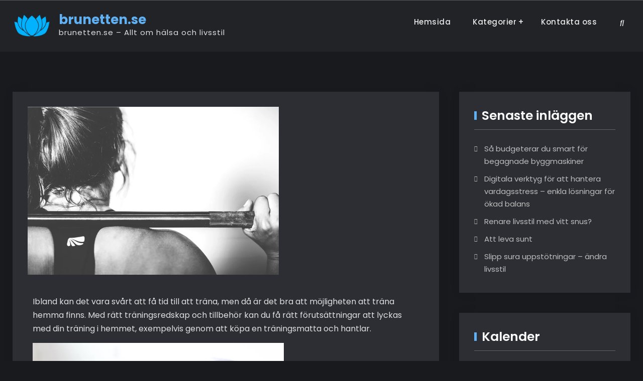

--- FILE ---
content_type: text/html; charset=UTF-8
request_url: https://www.brunetten.se/trana-hemma-med-smarta-hjalpmedel/
body_size: 13816
content:

<!doctype html>
<html lang="sv-SE">
<head>
	<meta charset="UTF-8">
	<meta name="viewport" content="width=device-width, initial-scale=1">
	<link rel="profile" href="https://gmpg.org/xfn/11">
	<title>Träna hemma med smarta hjälpmedel &#8211; brunetten.se</title>
<meta name='robots' content='max-image-preview:large' />
<link rel="alternate" type="application/rss+xml" title="brunetten.se &raquo; Webbflöde" href="https://www.brunetten.se/feed/" />
<script type="text/javascript">
/* <![CDATA[ */
window._wpemojiSettings = {"baseUrl":"https:\/\/s.w.org\/images\/core\/emoji\/15.0.3\/72x72\/","ext":".png","svgUrl":"https:\/\/s.w.org\/images\/core\/emoji\/15.0.3\/svg\/","svgExt":".svg","source":{"concatemoji":"https:\/\/www.brunetten.se\/wp-includes\/js\/wp-emoji-release.min.js?ver=6.6.4"}};
/*! This file is auto-generated */
!function(i,n){var o,s,e;function c(e){try{var t={supportTests:e,timestamp:(new Date).valueOf()};sessionStorage.setItem(o,JSON.stringify(t))}catch(e){}}function p(e,t,n){e.clearRect(0,0,e.canvas.width,e.canvas.height),e.fillText(t,0,0);var t=new Uint32Array(e.getImageData(0,0,e.canvas.width,e.canvas.height).data),r=(e.clearRect(0,0,e.canvas.width,e.canvas.height),e.fillText(n,0,0),new Uint32Array(e.getImageData(0,0,e.canvas.width,e.canvas.height).data));return t.every(function(e,t){return e===r[t]})}function u(e,t,n){switch(t){case"flag":return n(e,"\ud83c\udff3\ufe0f\u200d\u26a7\ufe0f","\ud83c\udff3\ufe0f\u200b\u26a7\ufe0f")?!1:!n(e,"\ud83c\uddfa\ud83c\uddf3","\ud83c\uddfa\u200b\ud83c\uddf3")&&!n(e,"\ud83c\udff4\udb40\udc67\udb40\udc62\udb40\udc65\udb40\udc6e\udb40\udc67\udb40\udc7f","\ud83c\udff4\u200b\udb40\udc67\u200b\udb40\udc62\u200b\udb40\udc65\u200b\udb40\udc6e\u200b\udb40\udc67\u200b\udb40\udc7f");case"emoji":return!n(e,"\ud83d\udc26\u200d\u2b1b","\ud83d\udc26\u200b\u2b1b")}return!1}function f(e,t,n){var r="undefined"!=typeof WorkerGlobalScope&&self instanceof WorkerGlobalScope?new OffscreenCanvas(300,150):i.createElement("canvas"),a=r.getContext("2d",{willReadFrequently:!0}),o=(a.textBaseline="top",a.font="600 32px Arial",{});return e.forEach(function(e){o[e]=t(a,e,n)}),o}function t(e){var t=i.createElement("script");t.src=e,t.defer=!0,i.head.appendChild(t)}"undefined"!=typeof Promise&&(o="wpEmojiSettingsSupports",s=["flag","emoji"],n.supports={everything:!0,everythingExceptFlag:!0},e=new Promise(function(e){i.addEventListener("DOMContentLoaded",e,{once:!0})}),new Promise(function(t){var n=function(){try{var e=JSON.parse(sessionStorage.getItem(o));if("object"==typeof e&&"number"==typeof e.timestamp&&(new Date).valueOf()<e.timestamp+604800&&"object"==typeof e.supportTests)return e.supportTests}catch(e){}return null}();if(!n){if("undefined"!=typeof Worker&&"undefined"!=typeof OffscreenCanvas&&"undefined"!=typeof URL&&URL.createObjectURL&&"undefined"!=typeof Blob)try{var e="postMessage("+f.toString()+"("+[JSON.stringify(s),u.toString(),p.toString()].join(",")+"));",r=new Blob([e],{type:"text/javascript"}),a=new Worker(URL.createObjectURL(r),{name:"wpTestEmojiSupports"});return void(a.onmessage=function(e){c(n=e.data),a.terminate(),t(n)})}catch(e){}c(n=f(s,u,p))}t(n)}).then(function(e){for(var t in e)n.supports[t]=e[t],n.supports.everything=n.supports.everything&&n.supports[t],"flag"!==t&&(n.supports.everythingExceptFlag=n.supports.everythingExceptFlag&&n.supports[t]);n.supports.everythingExceptFlag=n.supports.everythingExceptFlag&&!n.supports.flag,n.DOMReady=!1,n.readyCallback=function(){n.DOMReady=!0}}).then(function(){return e}).then(function(){var e;n.supports.everything||(n.readyCallback(),(e=n.source||{}).concatemoji?t(e.concatemoji):e.wpemoji&&e.twemoji&&(t(e.twemoji),t(e.wpemoji)))}))}((window,document),window._wpemojiSettings);
/* ]]> */
</script>
<style id='wp-emoji-styles-inline-css' type='text/css'>

	img.wp-smiley, img.emoji {
		display: inline !important;
		border: none !important;
		box-shadow: none !important;
		height: 1em !important;
		width: 1em !important;
		margin: 0 0.07em !important;
		vertical-align: -0.1em !important;
		background: none !important;
		padding: 0 !important;
	}
</style>
<link rel='stylesheet' id='wp-block-library-css' href='https://www.brunetten.se/wp-includes/css/dist/block-library/style.min.css?ver=6.6.4' type='text/css' media='all' />
<style id='wp-block-library-theme-inline-css' type='text/css'>
.wp-block-audio :where(figcaption){color:#555;font-size:13px;text-align:center}.is-dark-theme .wp-block-audio :where(figcaption){color:#ffffffa6}.wp-block-audio{margin:0 0 1em}.wp-block-code{border:1px solid #ccc;border-radius:4px;font-family:Menlo,Consolas,monaco,monospace;padding:.8em 1em}.wp-block-embed :where(figcaption){color:#555;font-size:13px;text-align:center}.is-dark-theme .wp-block-embed :where(figcaption){color:#ffffffa6}.wp-block-embed{margin:0 0 1em}.blocks-gallery-caption{color:#555;font-size:13px;text-align:center}.is-dark-theme .blocks-gallery-caption{color:#ffffffa6}:root :where(.wp-block-image figcaption){color:#555;font-size:13px;text-align:center}.is-dark-theme :root :where(.wp-block-image figcaption){color:#ffffffa6}.wp-block-image{margin:0 0 1em}.wp-block-pullquote{border-bottom:4px solid;border-top:4px solid;color:currentColor;margin-bottom:1.75em}.wp-block-pullquote cite,.wp-block-pullquote footer,.wp-block-pullquote__citation{color:currentColor;font-size:.8125em;font-style:normal;text-transform:uppercase}.wp-block-quote{border-left:.25em solid;margin:0 0 1.75em;padding-left:1em}.wp-block-quote cite,.wp-block-quote footer{color:currentColor;font-size:.8125em;font-style:normal;position:relative}.wp-block-quote.has-text-align-right{border-left:none;border-right:.25em solid;padding-left:0;padding-right:1em}.wp-block-quote.has-text-align-center{border:none;padding-left:0}.wp-block-quote.is-large,.wp-block-quote.is-style-large,.wp-block-quote.is-style-plain{border:none}.wp-block-search .wp-block-search__label{font-weight:700}.wp-block-search__button{border:1px solid #ccc;padding:.375em .625em}:where(.wp-block-group.has-background){padding:1.25em 2.375em}.wp-block-separator.has-css-opacity{opacity:.4}.wp-block-separator{border:none;border-bottom:2px solid;margin-left:auto;margin-right:auto}.wp-block-separator.has-alpha-channel-opacity{opacity:1}.wp-block-separator:not(.is-style-wide):not(.is-style-dots){width:100px}.wp-block-separator.has-background:not(.is-style-dots){border-bottom:none;height:1px}.wp-block-separator.has-background:not(.is-style-wide):not(.is-style-dots){height:2px}.wp-block-table{margin:0 0 1em}.wp-block-table td,.wp-block-table th{word-break:normal}.wp-block-table :where(figcaption){color:#555;font-size:13px;text-align:center}.is-dark-theme .wp-block-table :where(figcaption){color:#ffffffa6}.wp-block-video :where(figcaption){color:#555;font-size:13px;text-align:center}.is-dark-theme .wp-block-video :where(figcaption){color:#ffffffa6}.wp-block-video{margin:0 0 1em}:root :where(.wp-block-template-part.has-background){margin-bottom:0;margin-top:0;padding:1.25em 2.375em}
</style>
<style id='classic-theme-styles-inline-css' type='text/css'>
/*! This file is auto-generated */
.wp-block-button__link{color:#fff;background-color:#32373c;border-radius:9999px;box-shadow:none;text-decoration:none;padding:calc(.667em + 2px) calc(1.333em + 2px);font-size:1.125em}.wp-block-file__button{background:#32373c;color:#fff;text-decoration:none}
</style>
<style id='global-styles-inline-css' type='text/css'>
:root{--wp--preset--aspect-ratio--square: 1;--wp--preset--aspect-ratio--4-3: 4/3;--wp--preset--aspect-ratio--3-4: 3/4;--wp--preset--aspect-ratio--3-2: 3/2;--wp--preset--aspect-ratio--2-3: 2/3;--wp--preset--aspect-ratio--16-9: 16/9;--wp--preset--aspect-ratio--9-16: 9/16;--wp--preset--color--black: #000000;--wp--preset--color--cyan-bluish-gray: #abb8c3;--wp--preset--color--white: #ffffff;--wp--preset--color--pale-pink: #f78da7;--wp--preset--color--vivid-red: #cf2e2e;--wp--preset--color--luminous-vivid-orange: #ff6900;--wp--preset--color--luminous-vivid-amber: #fcb900;--wp--preset--color--light-green-cyan: #7bdcb5;--wp--preset--color--vivid-green-cyan: #00d084;--wp--preset--color--pale-cyan-blue: #8ed1fc;--wp--preset--color--vivid-cyan-blue: #0693e3;--wp--preset--color--vivid-purple: #9b51e0;--wp--preset--gradient--vivid-cyan-blue-to-vivid-purple: linear-gradient(135deg,rgba(6,147,227,1) 0%,rgb(155,81,224) 100%);--wp--preset--gradient--light-green-cyan-to-vivid-green-cyan: linear-gradient(135deg,rgb(122,220,180) 0%,rgb(0,208,130) 100%);--wp--preset--gradient--luminous-vivid-amber-to-luminous-vivid-orange: linear-gradient(135deg,rgba(252,185,0,1) 0%,rgba(255,105,0,1) 100%);--wp--preset--gradient--luminous-vivid-orange-to-vivid-red: linear-gradient(135deg,rgba(255,105,0,1) 0%,rgb(207,46,46) 100%);--wp--preset--gradient--very-light-gray-to-cyan-bluish-gray: linear-gradient(135deg,rgb(238,238,238) 0%,rgb(169,184,195) 100%);--wp--preset--gradient--cool-to-warm-spectrum: linear-gradient(135deg,rgb(74,234,220) 0%,rgb(151,120,209) 20%,rgb(207,42,186) 40%,rgb(238,44,130) 60%,rgb(251,105,98) 80%,rgb(254,248,76) 100%);--wp--preset--gradient--blush-light-purple: linear-gradient(135deg,rgb(255,206,236) 0%,rgb(152,150,240) 100%);--wp--preset--gradient--blush-bordeaux: linear-gradient(135deg,rgb(254,205,165) 0%,rgb(254,45,45) 50%,rgb(107,0,62) 100%);--wp--preset--gradient--luminous-dusk: linear-gradient(135deg,rgb(255,203,112) 0%,rgb(199,81,192) 50%,rgb(65,88,208) 100%);--wp--preset--gradient--pale-ocean: linear-gradient(135deg,rgb(255,245,203) 0%,rgb(182,227,212) 50%,rgb(51,167,181) 100%);--wp--preset--gradient--electric-grass: linear-gradient(135deg,rgb(202,248,128) 0%,rgb(113,206,126) 100%);--wp--preset--gradient--midnight: linear-gradient(135deg,rgb(2,3,129) 0%,rgb(40,116,252) 100%);--wp--preset--font-size--small: 13px;--wp--preset--font-size--medium: 20px;--wp--preset--font-size--large: 36px;--wp--preset--font-size--x-large: 42px;--wp--preset--spacing--20: 0.44rem;--wp--preset--spacing--30: 0.67rem;--wp--preset--spacing--40: 1rem;--wp--preset--spacing--50: 1.5rem;--wp--preset--spacing--60: 2.25rem;--wp--preset--spacing--70: 3.38rem;--wp--preset--spacing--80: 5.06rem;--wp--preset--shadow--natural: 6px 6px 9px rgba(0, 0, 0, 0.2);--wp--preset--shadow--deep: 12px 12px 50px rgba(0, 0, 0, 0.4);--wp--preset--shadow--sharp: 6px 6px 0px rgba(0, 0, 0, 0.2);--wp--preset--shadow--outlined: 6px 6px 0px -3px rgba(255, 255, 255, 1), 6px 6px rgba(0, 0, 0, 1);--wp--preset--shadow--crisp: 6px 6px 0px rgba(0, 0, 0, 1);}:where(.is-layout-flex){gap: 0.5em;}:where(.is-layout-grid){gap: 0.5em;}body .is-layout-flex{display: flex;}.is-layout-flex{flex-wrap: wrap;align-items: center;}.is-layout-flex > :is(*, div){margin: 0;}body .is-layout-grid{display: grid;}.is-layout-grid > :is(*, div){margin: 0;}:where(.wp-block-columns.is-layout-flex){gap: 2em;}:where(.wp-block-columns.is-layout-grid){gap: 2em;}:where(.wp-block-post-template.is-layout-flex){gap: 1.25em;}:where(.wp-block-post-template.is-layout-grid){gap: 1.25em;}.has-black-color{color: var(--wp--preset--color--black) !important;}.has-cyan-bluish-gray-color{color: var(--wp--preset--color--cyan-bluish-gray) !important;}.has-white-color{color: var(--wp--preset--color--white) !important;}.has-pale-pink-color{color: var(--wp--preset--color--pale-pink) !important;}.has-vivid-red-color{color: var(--wp--preset--color--vivid-red) !important;}.has-luminous-vivid-orange-color{color: var(--wp--preset--color--luminous-vivid-orange) !important;}.has-luminous-vivid-amber-color{color: var(--wp--preset--color--luminous-vivid-amber) !important;}.has-light-green-cyan-color{color: var(--wp--preset--color--light-green-cyan) !important;}.has-vivid-green-cyan-color{color: var(--wp--preset--color--vivid-green-cyan) !important;}.has-pale-cyan-blue-color{color: var(--wp--preset--color--pale-cyan-blue) !important;}.has-vivid-cyan-blue-color{color: var(--wp--preset--color--vivid-cyan-blue) !important;}.has-vivid-purple-color{color: var(--wp--preset--color--vivid-purple) !important;}.has-black-background-color{background-color: var(--wp--preset--color--black) !important;}.has-cyan-bluish-gray-background-color{background-color: var(--wp--preset--color--cyan-bluish-gray) !important;}.has-white-background-color{background-color: var(--wp--preset--color--white) !important;}.has-pale-pink-background-color{background-color: var(--wp--preset--color--pale-pink) !important;}.has-vivid-red-background-color{background-color: var(--wp--preset--color--vivid-red) !important;}.has-luminous-vivid-orange-background-color{background-color: var(--wp--preset--color--luminous-vivid-orange) !important;}.has-luminous-vivid-amber-background-color{background-color: var(--wp--preset--color--luminous-vivid-amber) !important;}.has-light-green-cyan-background-color{background-color: var(--wp--preset--color--light-green-cyan) !important;}.has-vivid-green-cyan-background-color{background-color: var(--wp--preset--color--vivid-green-cyan) !important;}.has-pale-cyan-blue-background-color{background-color: var(--wp--preset--color--pale-cyan-blue) !important;}.has-vivid-cyan-blue-background-color{background-color: var(--wp--preset--color--vivid-cyan-blue) !important;}.has-vivid-purple-background-color{background-color: var(--wp--preset--color--vivid-purple) !important;}.has-black-border-color{border-color: var(--wp--preset--color--black) !important;}.has-cyan-bluish-gray-border-color{border-color: var(--wp--preset--color--cyan-bluish-gray) !important;}.has-white-border-color{border-color: var(--wp--preset--color--white) !important;}.has-pale-pink-border-color{border-color: var(--wp--preset--color--pale-pink) !important;}.has-vivid-red-border-color{border-color: var(--wp--preset--color--vivid-red) !important;}.has-luminous-vivid-orange-border-color{border-color: var(--wp--preset--color--luminous-vivid-orange) !important;}.has-luminous-vivid-amber-border-color{border-color: var(--wp--preset--color--luminous-vivid-amber) !important;}.has-light-green-cyan-border-color{border-color: var(--wp--preset--color--light-green-cyan) !important;}.has-vivid-green-cyan-border-color{border-color: var(--wp--preset--color--vivid-green-cyan) !important;}.has-pale-cyan-blue-border-color{border-color: var(--wp--preset--color--pale-cyan-blue) !important;}.has-vivid-cyan-blue-border-color{border-color: var(--wp--preset--color--vivid-cyan-blue) !important;}.has-vivid-purple-border-color{border-color: var(--wp--preset--color--vivid-purple) !important;}.has-vivid-cyan-blue-to-vivid-purple-gradient-background{background: var(--wp--preset--gradient--vivid-cyan-blue-to-vivid-purple) !important;}.has-light-green-cyan-to-vivid-green-cyan-gradient-background{background: var(--wp--preset--gradient--light-green-cyan-to-vivid-green-cyan) !important;}.has-luminous-vivid-amber-to-luminous-vivid-orange-gradient-background{background: var(--wp--preset--gradient--luminous-vivid-amber-to-luminous-vivid-orange) !important;}.has-luminous-vivid-orange-to-vivid-red-gradient-background{background: var(--wp--preset--gradient--luminous-vivid-orange-to-vivid-red) !important;}.has-very-light-gray-to-cyan-bluish-gray-gradient-background{background: var(--wp--preset--gradient--very-light-gray-to-cyan-bluish-gray) !important;}.has-cool-to-warm-spectrum-gradient-background{background: var(--wp--preset--gradient--cool-to-warm-spectrum) !important;}.has-blush-light-purple-gradient-background{background: var(--wp--preset--gradient--blush-light-purple) !important;}.has-blush-bordeaux-gradient-background{background: var(--wp--preset--gradient--blush-bordeaux) !important;}.has-luminous-dusk-gradient-background{background: var(--wp--preset--gradient--luminous-dusk) !important;}.has-pale-ocean-gradient-background{background: var(--wp--preset--gradient--pale-ocean) !important;}.has-electric-grass-gradient-background{background: var(--wp--preset--gradient--electric-grass) !important;}.has-midnight-gradient-background{background: var(--wp--preset--gradient--midnight) !important;}.has-small-font-size{font-size: var(--wp--preset--font-size--small) !important;}.has-medium-font-size{font-size: var(--wp--preset--font-size--medium) !important;}.has-large-font-size{font-size: var(--wp--preset--font-size--large) !important;}.has-x-large-font-size{font-size: var(--wp--preset--font-size--x-large) !important;}
:where(.wp-block-post-template.is-layout-flex){gap: 1.25em;}:where(.wp-block-post-template.is-layout-grid){gap: 1.25em;}
:where(.wp-block-columns.is-layout-flex){gap: 2em;}:where(.wp-block-columns.is-layout-grid){gap: 2em;}
:root :where(.wp-block-pullquote){font-size: 1.5em;line-height: 1.6;}
</style>
<link rel='stylesheet' id='contact-form-7-css' href='https://www.brunetten.se/wp-content/plugins/contact-form-7/includes/css/styles.css?ver=5.7.3' type='text/css' media='all' />
<link rel='stylesheet' id='essential-grid-plugin-settings-css' href='https://www.brunetten.se/wp-content/plugins/essential-grid/public/assets/css/settings.css?ver=3.0.10' type='text/css' media='all' />
<link rel='stylesheet' id='tp-fontello-css' href='https://www.brunetten.se/wp-content/plugins/essential-grid/public/assets/font/fontello/css/fontello.css?ver=3.0.10' type='text/css' media='all' />
<link rel='stylesheet' id='rs-plugin-settings-css' href='https://www.brunetten.se/wp-content/plugins/revslider/public/assets/css/rs6.css?ver=6.3.3' type='text/css' media='all' />
<style id='rs-plugin-settings-inline-css' type='text/css'>
#rs-demo-id {}
</style>
<link rel='stylesheet' id='font-awesome-css' href='https://www.brunetten.se/wp-content/plugins/elementor/assets/lib/font-awesome/css/font-awesome.min.css?ver=4.7.0' type='text/css' media='all' />
<link rel='stylesheet' id='salient-wpbakery-addons-css' href='https://www.brunetten.se/wp-content/plugins/salient-core/css/salient-wpbakery-addons-basic.css?ver=1.7' type='text/css' media='all' />
<link rel='stylesheet' id='wp-pagenavi-css' href='https://www.brunetten.se/wp-content/plugins/wp-pagenavi/pagenavi-css.css?ver=2.70' type='text/css' media='all' />
<link rel='stylesheet' id='jetblack-style-css' href='https://www.brunetten.se/wp-content/themes/jetblack/style.css?ver=20230307-145847' type='text/css' media='all' />
<link rel='stylesheet' id='jetblack-fonts-css' href='https://www.brunetten.se/wp-content/fonts/58e3bfa198d52cbfef27d10971a156ac.css' type='text/css' media='all' />
<link rel='stylesheet' id='jetblack-block-style-css' href='https://www.brunetten.se/wp-content/themes/jetblack/css/blocks.min.css?ver=20230307-145847' type='text/css' media='all' />
<script type="text/javascript" src="https://www.brunetten.se/wp-includes/js/jquery/jquery.min.js?ver=3.7.1" id="jquery-core-js"></script>
<script type="text/javascript" src="https://www.brunetten.se/wp-includes/js/jquery/jquery-migrate.min.js?ver=3.4.1" id="jquery-migrate-js"></script>
<script type="text/javascript" src="https://www.brunetten.se/wp-content/plugins/revslider/public/assets/js/rbtools.min.js?ver=6.3.3" id="tp-tools-js"></script>
<script type="text/javascript" src="https://www.brunetten.se/wp-content/plugins/revslider/public/assets/js/rs6.min.js?ver=6.3.3" id="revmin-js"></script>
<script type="text/javascript" src="https://www.brunetten.se/wp-content/plugins/salient-core/js/third-party/jquery.easing.js?ver=1.7" id="jquery-easing-js"></script>
<script type="text/javascript" src="https://www.brunetten.se/wp-content/plugins/salient-core/js/third-party/imagesLoaded.min.js?ver=1.7" id="imagesLoaded-js"></script>
<script type="text/javascript" src="https://www.brunetten.se/wp-content/plugins/salient-core/js/init.js?ver=1.7" id="salient-wpbakery-addons-js"></script>
<link rel="https://api.w.org/" href="https://www.brunetten.se/wp-json/" /><link rel="alternate" title="JSON" type="application/json" href="https://www.brunetten.se/wp-json/wp/v2/posts/118" /><link rel="EditURI" type="application/rsd+xml" title="RSD" href="https://www.brunetten.se/xmlrpc.php?rsd" />
<meta name="generator" content="WordPress 6.6.4" />
<link rel="canonical" href="https://www.brunetten.se/trana-hemma-med-smarta-hjalpmedel/" />
<link rel='shortlink' href='https://www.brunetten.se/?p=118' />
<link rel="alternate" title="oEmbed (JSON)" type="application/json+oembed" href="https://www.brunetten.se/wp-json/oembed/1.0/embed?url=https%3A%2F%2Fwww.brunetten.se%2Ftrana-hemma-med-smarta-hjalpmedel%2F" />
<link rel="alternate" title="oEmbed (XML)" type="text/xml+oembed" href="https://www.brunetten.se/wp-json/oembed/1.0/embed?url=https%3A%2F%2Fwww.brunetten.se%2Ftrana-hemma-med-smarta-hjalpmedel%2F&#038;format=xml" />
<meta name="generator" content="Elementor 3.25.10; features: additional_custom_breakpoints, e_optimized_control_loading; settings: css_print_method-external, google_font-enabled, font_display-auto">
			<style>
				.e-con.e-parent:nth-of-type(n+4):not(.e-lazyloaded):not(.e-no-lazyload),
				.e-con.e-parent:nth-of-type(n+4):not(.e-lazyloaded):not(.e-no-lazyload) * {
					background-image: none !important;
				}
				@media screen and (max-height: 1024px) {
					.e-con.e-parent:nth-of-type(n+3):not(.e-lazyloaded):not(.e-no-lazyload),
					.e-con.e-parent:nth-of-type(n+3):not(.e-lazyloaded):not(.e-no-lazyload) * {
						background-image: none !important;
					}
				}
				@media screen and (max-height: 640px) {
					.e-con.e-parent:nth-of-type(n+2):not(.e-lazyloaded):not(.e-no-lazyload),
					.e-con.e-parent:nth-of-type(n+2):not(.e-lazyloaded):not(.e-no-lazyload) * {
						background-image: none !important;
					}
				}
			</style>
			<meta name="generator" content="Powered by WPBakery Page Builder - drag and drop page builder for WordPress."/>
			<style type="text/css" rel="header-image">
				#custom-header {
					background-image: url( https://www.brunetten.se/wp-content/themes/jetblack/images/header-image.jpg);
				}
			</style>
		<meta name="generator" content="Powered by Slider Revolution 6.3.3 - responsive, Mobile-Friendly Slider Plugin for WordPress with comfortable drag and drop interface." />
<link rel="icon" href="https://www.brunetten.se/wp-content/uploads/sites/327/2021/05/cropped-LogoMakr-6iwC4O-32x32.png" sizes="32x32" />
<link rel="icon" href="https://www.brunetten.se/wp-content/uploads/sites/327/2021/05/cropped-LogoMakr-6iwC4O-192x192.png" sizes="192x192" />
<link rel="apple-touch-icon" href="https://www.brunetten.se/wp-content/uploads/sites/327/2021/05/cropped-LogoMakr-6iwC4O-180x180.png" />
<meta name="msapplication-TileImage" content="https://www.brunetten.se/wp-content/uploads/sites/327/2021/05/cropped-LogoMakr-6iwC4O-270x270.png" />
<script type="text/javascript">function setREVStartSize(e){
			//window.requestAnimationFrame(function() {				 
				window.RSIW = window.RSIW===undefined ? window.innerWidth : window.RSIW;	
				window.RSIH = window.RSIH===undefined ? window.innerHeight : window.RSIH;	
				try {								
					var pw = document.getElementById(e.c).parentNode.offsetWidth,
						newh;
					pw = pw===0 || isNaN(pw) ? window.RSIW : pw;
					e.tabw = e.tabw===undefined ? 0 : parseInt(e.tabw);
					e.thumbw = e.thumbw===undefined ? 0 : parseInt(e.thumbw);
					e.tabh = e.tabh===undefined ? 0 : parseInt(e.tabh);
					e.thumbh = e.thumbh===undefined ? 0 : parseInt(e.thumbh);
					e.tabhide = e.tabhide===undefined ? 0 : parseInt(e.tabhide);
					e.thumbhide = e.thumbhide===undefined ? 0 : parseInt(e.thumbhide);
					e.mh = e.mh===undefined || e.mh=="" || e.mh==="auto" ? 0 : parseInt(e.mh,0);		
					if(e.layout==="fullscreen" || e.l==="fullscreen") 						
						newh = Math.max(e.mh,window.RSIH);					
					else{					
						e.gw = Array.isArray(e.gw) ? e.gw : [e.gw];
						for (var i in e.rl) if (e.gw[i]===undefined || e.gw[i]===0) e.gw[i] = e.gw[i-1];					
						e.gh = e.el===undefined || e.el==="" || (Array.isArray(e.el) && e.el.length==0)? e.gh : e.el;
						e.gh = Array.isArray(e.gh) ? e.gh : [e.gh];
						for (var i in e.rl) if (e.gh[i]===undefined || e.gh[i]===0) e.gh[i] = e.gh[i-1];
											
						var nl = new Array(e.rl.length),
							ix = 0,						
							sl;					
						e.tabw = e.tabhide>=pw ? 0 : e.tabw;
						e.thumbw = e.thumbhide>=pw ? 0 : e.thumbw;
						e.tabh = e.tabhide>=pw ? 0 : e.tabh;
						e.thumbh = e.thumbhide>=pw ? 0 : e.thumbh;					
						for (var i in e.rl) nl[i] = e.rl[i]<window.RSIW ? 0 : e.rl[i];
						sl = nl[0];									
						for (var i in nl) if (sl>nl[i] && nl[i]>0) { sl = nl[i]; ix=i;}															
						var m = pw>(e.gw[ix]+e.tabw+e.thumbw) ? 1 : (pw-(e.tabw+e.thumbw)) / (e.gw[ix]);					
						newh =  (e.gh[ix] * m) + (e.tabh + e.thumbh);
					}				
					if(window.rs_init_css===undefined) window.rs_init_css = document.head.appendChild(document.createElement("style"));					
					document.getElementById(e.c).height = newh+"px";
					window.rs_init_css.innerHTML += "#"+e.c+"_wrapper { height: "+newh+"px }";				
				} catch(e){
					console.log("Failure at Presize of Slider:" + e)
				}					   
			//});
		  };</script>
		<style type="text/css" id="wp-custom-css">
			.custom-logo{
        height: 50px;
}
.site-title a{
        color: #60b0f4;
}
a.scrollup, a.scrollup:visited{
    background-color: #60b0f4;
}
.section-latest-posts .new-cat a, .post-thumbnail .cat-links a, .section-latest-posts .new-cat a:visited, .post-thumbnail .cat-links a:visited {
    background: #60b0f4
}
#custom-header{
	display: none!important;
}
#breadcrumb {
    color: #60b0f4;
    text-align: center;
}

.ff-button, .ff-button:visited, button, a.button, input[type=""button""], input[type=""reset""], input[type=""submit""], .woocommerce #respond input#submit, .woocommerce a.button, .woocommerce button.button, .woocommerce input.button, .woocommerce #respond input#submit.alt, .woocommerce a.button.alt, .woocommerce button.button.alt, .woocommerce input.button.alt {
    transition: all 0.3s ease 0s;
        background: #60b0f4;}

.main-navigation ul li.current-menu-item > a, .main-navigation ul li.current-menu-ancestor > a, .main-navigation ul li.current_page_item > a, .main-navigation ul li:hover > a, .main-navigation ul li a:hover, .main-navigation ul li a:focus, .main-navigation ul li a:active, .nav-inner-wrapper.nav-black-bg .main-navigation ul li.current-menu-item > a, .nav-inner-wrapper.nav-black-bg .main-navigation ul li.current-menu-ancestor > a, .nav-inner-wrapper.nav-black-bg .main-navigation ul li.current_page_item > a, .nav-inner-wrapper.nav-black-bg .main-navigation ul li:hover > a, .nav-inner-wrapper.nav-black-bg .main-navigation ul li a:hover, .nav-inner-wrapper.nav-black-bg .main-navigation ul li a:focus, .nav-inner-wrapper.nav-black-bg .main-navigation ul li a:active {
    color: #60b0f4!important;
}
.footer-widget-area .widget-title::after {
    background: #60b0f4;
}
.sidebar .widget-title::after {
        background: #60b0f4;}

.entry-footer{
        display: none;
}
#comments{
        display: none;
}


.entry-footer{
        display: none;
}
#comments{
        display: none;
}
.site-top-header{
        display: none;
}
.flex-caption a{
        color: black;
}
.flex-caption p{
        color: black;
}
#footer-content {
	font-size: 0;
}
#footer-content:after {
	content: 'Copyright 2023';
	font-size: 14px;
}
#breadcrumb {
	display: none;
}		</style>
		<noscript><style> .wpb_animate_when_almost_visible { opacity: 1; }</style></noscript></head>

<body data-rsssl=1 class="post-template-default single single-post postid-118 single-format-standard wp-custom-logo wp-embed-responsive ninetheme-shortcode-plugin-version-1.2.6 layout-right-sidebar fluid-layout grid header-one wpb-js-composer js-comp-ver-6.5.0 vc_responsive elementor-default elementor-kit-">
<div id="page" class="site">
	<a class="skip-link screen-reader-text" href="#content">Hoppa till innehåll</a>

	<div class="header-wrapper button-disabled">
		<div id="top-header" class="main-top-header-one dark-top-header">
		<div class="site-top-header-mobile">
			<div class="container">
				<button id="header-top-toggle" class="header-top-toggle" aria-controls="site-top-header-mobile-container" aria-expanded="false">
					<i class="fas fa-bars"></i><span class="menu-label"> Topplist</span>
				</button><!-- #header-top-toggle -->

				<div id="site-top-header-mobile-container">
					
												<div id="top-social">
							<div class="social-nav no-border circle-icon">
								<nav id="social-primary-navigation" class="social-navigation" role="navigation" aria-label="Meny för sociala länkar">
									<div class="menu-menu-container"><ul id="menu-menu" class="social-links-menu"><li id="menu-item-38" class="menu-item menu-item-type-post_type menu-item-object-page menu-item-home menu-item-38"><a href="https://www.brunetten.se/"><span class="screen-reader-text">Hemsida</a></li>
<li id="menu-item-39" class="menu-item menu-item-type-custom menu-item-object-custom menu-item-39"><a href="#"><span class="screen-reader-text">Kategorier</a></li>
<li id="menu-item-43" class="menu-item menu-item-type-post_type menu-item-object-page menu-item-43"><a href="https://www.brunetten.se/kontakta-oss/"><span class="screen-reader-text">Kontakta oss</a></li>
</ul></div>								</nav><!-- .social-navigation -->
							</div>
						</div><!-- #top-social -->
					
					<div class="mobile-search">
	

<form role="search" method="get" class="search-form" action="https://www.brunetten.se/">
	<label>
		<span class="screen-reader-text">Sök efter:</span>
		<input type="search" class="search-field" placeholder="Sök …" value="" name="s" />
	</label>
	<input type="submit" class="search-submit" value="&#xf002;" />

</form>
</div><!-- .header-search -->
				</div><!-- #site-top-header-mobile-container-->
			</div><!-- .container -->
		</div><!-- .site-top-header-mobile -->

		<div class="site-top-header">
			<div class="container">
				
									<div class="top-head-right pull-right">
						<div id="top-social" class="pull-left">
							<div class="social-nav no-border circle-icon">
								<nav id="social-primary-navigation" class="social-navigation" role="navigation" aria-label="Meny för sociala länkar">
									<div class="menu-menu-container"><ul id="menu-menu-1" class="social-links-menu"><li class="menu-item menu-item-type-post_type menu-item-object-page menu-item-home menu-item-38"><a href="https://www.brunetten.se/"><span class="screen-reader-text">Hemsida</a></li>
<li class="menu-item menu-item-type-custom menu-item-object-custom menu-item-39"><a href="#"><span class="screen-reader-text">Kategorier</a></li>
<li class="menu-item menu-item-type-post_type menu-item-object-page menu-item-43"><a href="https://www.brunetten.se/kontakta-oss/"><span class="screen-reader-text">Kontakta oss</a></li>
</ul></div>								</nav><!-- .social-navigation -->
							</div>
						</div><!-- #top-social -->
					</div>
							</div><!-- .container -->
		</div><!-- .site-top-header -->
	</div><!-- #top-header -->
	
	<header id="masthead" class="site-header main-header-one clear-fix">
		<div class="container">
			<div class="site-header-main">
				<div class="site-branding">
					

	<a href="https://www.brunetten.se/" class="custom-logo-link" rel="home"><img fetchpriority="high" width="400" height="260" src="https://www.brunetten.se/wp-content/uploads/sites/327/2021/05/LogoMakr-6iwC4O.png" class="custom-logo" alt="brunetten.se" decoding="async" srcset="https://www.brunetten.se/wp-content/uploads/sites/327/2021/05/LogoMakr-6iwC4O.png 400w, https://www.brunetten.se/wp-content/uploads/sites/327/2021/05/LogoMakr-6iwC4O-300x195.png 300w" sizes="(max-width: 400px) 100vw, 400px" /></a>
	<div class="site-identity">
					<p class="site-title"><a href="https://www.brunetten.se/" rel="home">brunetten.se</a></p>
					<p class="site-description">brunetten.se &#8211; Allt om hälsa och livsstil</p>
			</div><!-- .site-identity -->

				</div><!-- .site-branding -->

				<div class="right-head pull-right">
					<div id="main-nav" class="pull-left">
						
<button id="primary-menu-toggle" class="menu-primary-toggle menu-toggle" aria-controls="primary-menu" aria-expanded="false">
	<i class="fas fa-bars"></i><span class="menu-label">Meny</span>
</button>

<div id="site-header-menu" class="site-primary-menu">
	<nav id="site-primary-navigation" class="main-navigation site-navigation custom-primary-menu" role="navigation" aria-label="Primär meny">
		<div class="primary-menu-container"><ul id="menu-menu-2" class="primary-menu"><li class="menu-item menu-item-type-post_type menu-item-object-page menu-item-home menu-item-38"><a href="https://www.brunetten.se/">Hemsida</a></li>
<li class="menu-item menu-item-type-custom menu-item-object-custom menu-item-has-children menu-item-39"><a href="#">Kategorier</a>
<ul class="sub-menu">
	<li id="menu-item-40" class="menu-item menu-item-type-taxonomy menu-item-object-category current-post-ancestor current-menu-parent current-post-parent menu-item-40"><a href="https://www.brunetten.se/category/att-leva-sunt/">Att leva sunt</a></li>
	<li id="menu-item-41" class="menu-item menu-item-type-taxonomy menu-item-object-category menu-item-41"><a href="https://www.brunetten.se/category/traning-och-kost/">Träning och kost</a></li>
</ul>
</li>
<li class="menu-item menu-item-type-post_type menu-item-object-page menu-item-43"><a href="https://www.brunetten.se/kontakta-oss/">Kontakta oss</a></li>
</ul></div>	</nav><!-- #site-primary-navigation.custom-primary-menu -->
</div><!-- .site-header-main -->
					</div><!-- .main-nav -->

					<div class="head-search-cart-wrap pull-left">
												<div class="header-search mobile-off pull-right">
							<div class="primary-search-wrapper">
	<a href="#" id="search-toggle" class="menu-search-toggle"><span class="screen-reader-text">Sök</span><i class="fas fa-search"></i><i class="far fa-times-circle"></i></a>
	<div id="search-container" class="displaynone">
		<div class="search-container">
			

<form role="search" method="get" class="search-form" action="https://www.brunetten.se/">
	<label>
		<span class="screen-reader-text">Sök efter:</span>
		<input type="search" class="search-field" placeholder="Sök …" value="" name="s" />
	</label>
	<input type="submit" class="search-submit" value="&#xf002;" />

</form>
		</div><!-- .search-container -->
	</div><!-- #search-container -->
</div><!-- .primary-search-wrapper -->
						</div><!-- .header-search -->
					</div><!-- .head-search-cart-wrap -->

									</div><!-- .right-head -->
			</div><!-- .site-header-main -->
		</div><!-- .container -->
	</header><!-- #masthead -->
</div><!-- .header-wrapper -->
<div id="custom-header">
	
	<div class="custom-header-content">
		<div class="container">
			<h1 class="page-title">Träna hemma med smarta hjälpmedel</h1>			<div class="entry-meta">
				<span class="posted-on"><a href="https://www.brunetten.se/trana-hemma-med-smarta-hjalpmedel/" rel="bookmark"><time class="entry-date published" datetime="2021-10-15T20:44:00+00:00">oktober 15, 2021</time><time class="updated" datetime="2023-09-14T08:47:11+00:00">september 14, 2023</time></a></span><span class="byline"><span class="author vcard"><a class="url fn n" href="https://www.brunetten.se/author/admin/">kalle</a></span></span>			</div>
					</div> <!-- .container -->
	</div>  <!-- .custom-header-content -->
</div>
			<div id="breadcrumb" class="bcn-breadctumb" typeof="BreadcrumbList" vocab="https://schema.org/">
		        <!-- Breadcrumb NavXT 7.1.0 -->
<span property="itemListElement" typeof="ListItem"><a property="item" typeof="WebPage" title="Gå till 80.248.231.213 Sites." href="https://80.248.231.213" class="main-home" ><span property="name">80.248.231.213 Sites</span></a><meta property="position" content="1"></span> &gt; <span property="itemListElement" typeof="ListItem"><a property="item" typeof="WebPage" title="Gå till brunetten.se." href="https://www.brunetten.se" class="home" ><span property="name">brunetten.se</span></a><meta property="position" content="2"></span> &gt; <span property="itemListElement" typeof="ListItem"><a property="item" typeof="WebPage" title="Go to the Att leva sunt Kategori archives." href="https://www.brunetten.se/category/att-leva-sunt/" class="taxonomy category" ><span property="name">Att leva sunt</span></a><meta property="position" content="3"></span> &gt; <span property="itemListElement" typeof="ListItem"><span property="name" class="post post-post current-item">Träna hemma med smarta hjälpmedel</span><meta property="url" content="https://www.brunetten.se/trana-hemma-med-smarta-hjalpmedel/"><meta property="position" content="4"></span>		    </div>
			
	<div id="content" class="site-content">
		<div class="container">
			<div class="row">

	<div id="primary" class="content-area">
		<main id="main" class="site-main">

		
<article id="post-118" class="post-118 post type-post status-publish format-standard has-post-thumbnail hentry category-att-leva-sunt">
	<div class="single-content-wraper">
		
			<div class="post-thumbnail">
				<img width="500" height="335" src="https://www.brunetten.se/wp-content/uploads/sites/327/2021/09/dUm75nddIHNf.png" class="attachment-post-thumbnail size-post-thumbnail wp-post-image" alt="" decoding="async" srcset="https://www.brunetten.se/wp-content/uploads/sites/327/2021/09/dUm75nddIHNf.png 500w, https://www.brunetten.se/wp-content/uploads/sites/327/2021/09/dUm75nddIHNf-300x201.png 300w, https://www.brunetten.se/wp-content/uploads/sites/327/2021/09/dUm75nddIHNf-400x268.png 400w" sizes="(max-width: 500px) 100vw, 500px" />			</div><!-- .post-thumbnail -->

				
		<div class="entry-content-wrapper">
						
			<div class="entry-content">
				<p>Ibland kan det vara svårt att få tid till att träna, men då är det bra att möjligheten att träna hemma finns. Med rätt träningsredskap och tillbehör kan du få rätt förutsättningar att lyckas med din träning i hemmet, exempelvis genom att köpa en träningsmatta och hantlar.</p>
<p><img decoding="async" src="https://www.brunetten.se/wp-content/uploads/sites/327/2021/09/bqL3zMfKqZ5X.png" /></p>
<h2>Fördelar med att träna hemma</h2>
<p><img decoding="async" src="https://www.brunetten.se/wp-content/uploads/sites/327/2021/09/dh8C1NdEHs7Y.png" /></p>
<p>Att få vardagspusslet att gå ihop kan vara riktigt svårt, speciellt om man har mycket som ska hinnas med under de 24 timmarna. Det gäller att hitta sätt att få mer tid över, som att träna hemma istället för att åka iväg till gymmet. För många är hemmaträningen det enda sättet att få möjlighet att träna då det både är smidigt och billigt.</p>
<p><img decoding="async" src="https://www.brunetten.se/wp-content/uploads/sites/327/2021/09/fb6uEic81Yh6.png" /></p>
<h2>Skaffa rätt utrustning</h2>
<p>För att skaffa sig ett eget hemmagym behöver man varken mycket pengar eller mycket plats. Det går faktiskt väldigt bra att få en mångsidig träning med väldigt få hjälpmedel. Vad du behöver beror så klart på vilken typ av träning du vill utöva. Exempelvis kan det vara bra att ha <a href="https://www.gorillasports.se/yogamatta/s/219">en träningsmatta</a> så att du slipper ligga på golvet och göra dina övningar eller ligga och knöla runt i sängen. Med en träningsmatta får du ett bra underlag att göra <a href="https://sv.wikipedia.org/wiki/Yoga">yoga</a> på eller <a href="https://www.expressen.se/halsoliv/traning/styrketraning/magovningar/sa-gor-du-perfekta-situps/">situps</a> och armhävningar. Mattan kan rullas ihop och tar därför ingen plats alls. Utöver en matta kan ett par hantlar vara bra att ha. Välj gärna några tyngre redan från början då behovet av att lyfta tyngre kommer ganska snabbt efter att du börjat träna. Ett träningsband kan vara ett alternativ till hantlar. Det tar ingen plats och är dessutom väldigt mångsidigt.</p>
<p>Tänk på att förvara träningsredskapen där du lätt kommer åt dem. Stoppa inte in dem längst in i garderoben då det lättare kan leda till att du glömmer bort dem eller tycker det blir för krångligt att ta fram dem. Sedan är det bara att se till att skaffa sig vanan att träna. Träna hellre hårt under kortare tid än inte alls om du har svårt att få tiden att räcka till.</p>
<time class='found-date' style='display: none' datetime='2021-10-15'>2021-10-15</time>			</div><!-- .entry-content -->
		</div><!-- .entry-content-wrapper -->
	</div><!-- .single-content-wraper -->
</article><!-- #post-118 -->

	<nav class="navigation post-navigation" aria-label="Inlägg">
		<h2 class="screen-reader-text">Inläggsnavigering</h2>
		<div class="nav-links"><div class="nav-previous"><a href="https://www.brunetten.se/ta-proffsiga-bilder-med-din-mobil/" rel="prev"><span class="meta-nav">Föregående</span><span class="post-title">Ta proffsiga bilder med din mobil</span></a></div><div class="nav-next"><a href="https://www.brunetten.se/anpassa-hudvarden-efter-din-alder/" rel="next"><span class="meta-nav">Nästa</span><span class="post-title">Anpassa hudvården efter din ålder</span></a></div></div>
	</nav>
		</main><!-- #main -->
	</div><!-- #primary -->


<div id="secondary" class="widget-area sidebar">
	
		<section id="recent-posts-2" class="widget widget_recent_entries">
		<h2 class="widget-title">Senaste inläggen</h2>
		<ul>
											<li>
					<a href="https://www.brunetten.se/sa-budgeterar-du-smart-for-begagnade-byggmaskiner/">Så budgeterar du smart för begagnade byggmaskiner</a>
									</li>
											<li>
					<a href="https://www.brunetten.se/digitala-verktyg-for-att-hantera-vardagsstress-enkla-losningar-for-okad-balans/">Digitala verktyg för att hantera vardagsstress &#8211; enkla lösningar för ökad balans</a>
									</li>
											<li>
					<a href="https://www.brunetten.se/renare-livsstil-med-vitt-snus/">Renare livsstil med vitt snus?</a>
									</li>
											<li>
					<a href="https://www.brunetten.se/att-leva-sunt/">Att leva sunt</a>
									</li>
											<li>
					<a href="https://www.brunetten.se/slipp-sura-uppstotningar-andra-livsstil/">Slipp sura uppstötningar &#8211; ändra livsstil</a>
									</li>
					</ul>

		</section><section id="calendar-3" class="widget widget_calendar"><h2 class="widget-title">Kalender</h2><div id="calendar_wrap" class="calendar_wrap"><table id="wp-calendar" class="wp-calendar-table">
	<caption>januari 2026</caption>
	<thead>
	<tr>
		<th scope="col" title="måndag">M</th>
		<th scope="col" title="tisdag">T</th>
		<th scope="col" title="onsdag">O</th>
		<th scope="col" title="torsdag">T</th>
		<th scope="col" title="fredag">F</th>
		<th scope="col" title="lördag">L</th>
		<th scope="col" title="söndag">S</th>
	</tr>
	</thead>
	<tbody>
	<tr>
		<td colspan="3" class="pad">&nbsp;</td><td>1</td><td>2</td><td>3</td><td>4</td>
	</tr>
	<tr>
		<td>5</td><td>6</td><td>7</td><td>8</td><td>9</td><td>10</td><td>11</td>
	</tr>
	<tr>
		<td>12</td><td>13</td><td>14</td><td>15</td><td>16</td><td>17</td><td>18</td>
	</tr>
	<tr>
		<td>19</td><td id="today">20</td><td>21</td><td>22</td><td>23</td><td>24</td><td>25</td>
	</tr>
	<tr>
		<td>26</td><td>27</td><td>28</td><td>29</td><td>30</td><td>31</td>
		<td class="pad" colspan="1">&nbsp;</td>
	</tr>
	</tbody>
	</table><nav aria-label="Föregående och nästa månad" class="wp-calendar-nav">
		<span class="wp-calendar-nav-prev"><a href="https://www.brunetten.se/2025/08/">&laquo; aug</a></span>
		<span class="pad">&nbsp;</span>
		<span class="wp-calendar-nav-next">&nbsp;</span>
	</nav></div></section><section id="custom_html-3" class="widget_text widget widget_custom_html"><h2 class="widget-title">Hälsomeditation</h2><div class="textwidget custom-html-widget"><iframe width="100%" src="https://www.youtube.com/embed/BdBsFGHdIP0" title="YouTube video player" frameborder="0" allow="accelerometer; autoplay; clipboard-write; encrypted-media; gyroscope; picture-in-picture" allowfullscreen></iframe></div></section></div><!-- #secondary -->
				</div><!-- .row -->
			</div><!-- .container -->
		</div><!-- #content -->
		
		<footer id="colophon" class="site-footer">
			

	<aside id="tertiary" class="widget-area footer-widget-area three" role="complementary">
		<div class="container">
							<div class="widget-column footer-widget-1">
					<section id="meta-2" class="widget widget_meta"><h2 class="widget-title">Meta</h2>
		<ul>
						<li><a href="https://www.brunetten.se/wp-login.php">Logga in</a></li>
			<li><a href="https://www.brunetten.se/feed/">Flöde för inlägg</a></li>
			<li><a href="https://www.brunetten.se/comments/feed/">Flöde för kommentarer</a></li>

			<li><a href="https://sv.wordpress.org/">WordPress.org</a></li>
		</ul>

		</section>				</div>
							<div class="widget-column footer-widget-2">
					<section id="custom_html-4" class="widget_text widget widget_custom_html"><h2 class="widget-title">Hälsomeditation</h2><div class="textwidget custom-html-widget"><iframe width="100%"  src="https://www.youtube.com/embed/5lkx70Pqa68" title="YouTube video player" frameborder="0" allow="accelerometer; autoplay; clipboard-write; encrypted-media; gyroscope; picture-in-picture" allowfullscreen></iframe></div></section>				</div>
							<div class="widget-column footer-widget-3">
					<section id="nav_menu-3" class="widget widget_nav_menu"><h2 class="widget-title">Navigeringsmeny</h2><div class="menu-menu-container"><ul id="menu-menu-3" class="menu"><li class="menu-item menu-item-type-post_type menu-item-object-page menu-item-home menu-item-38"><a href="https://www.brunetten.se/">Hemsida</a></li>
<li class="menu-item menu-item-type-custom menu-item-object-custom menu-item-has-children menu-item-39"><a href="#">Kategorier</a>
<ul class="sub-menu">
	<li class="menu-item menu-item-type-taxonomy menu-item-object-category current-post-ancestor current-menu-parent current-post-parent menu-item-40"><a href="https://www.brunetten.se/category/att-leva-sunt/">Att leva sunt</a></li>
	<li class="menu-item menu-item-type-taxonomy menu-item-object-category menu-item-41"><a href="https://www.brunetten.se/category/traning-och-kost/">Träning och kost</a></li>
</ul>
</li>
<li class="menu-item menu-item-type-post_type menu-item-object-page menu-item-43"><a href="https://www.brunetten.se/kontakta-oss/">Kontakta oss</a></li>
</ul></div></section><section id="block-2" class="widget widget_block widget_text">
<p>I dagens samhälle är det viktigt för hälsan att röra på sig mycket, speciellt om man arbetar på kontor. Behöver du hjälp att hitta och <a href="https://workaround.io/se/hyra/kontor/stockholm" data-type="URL" data-id="https://workaround.io/se/hyra/kontor/stockholm">hyra kontor i Stockholm</a> kan det då vara smart att ta kontakt med proffs som workaround.io så hjälper de dig!</p>
</section>				</div>
					</div>
	</aside><!-- .widget-area -->


			
<div id="site-generator">
	<div class="site-info one">
		<div class="container">
			<div id="footer-content" class="copyright">
				Upphovsrätt &copy; 2026 <a href="https://www.brunetten.se/">brunetten.se</a>  &#124; JetBlack av&nbsp;<a target="_blank" href="https://fireflythemes.com">Firefly Themes</a>			</div> <!-- .footer-content -->
		</div> <!-- .container -->
	</div><!-- .site-info -->
</div>
		</footer><!-- #colophon -->
	</div><!-- #page -->

	<div id="scrollup" class="displaynone">
		<a title="Gå till toppen" class="scrollup" href="#"><i class="fas fa-angle-up"></i></a>
	</div>

	<a href="#masthead" id="scrollup" class="backtotop"><span class="screen-reader-text">Rulla upp</span></a>		<script type="text/javascript">
			var ajaxRevslider;
			function rsCustomAjaxContentLoadingFunction() {
				// CUSTOM AJAX CONTENT LOADING FUNCTION
				ajaxRevslider = function(obj) {
				
					// obj.type : Post Type
					// obj.id : ID of Content to Load
					// obj.aspectratio : The Aspect Ratio of the Container / Media
					// obj.selector : The Container Selector where the Content of Ajax will be injected. It is done via the Essential Grid on Return of Content
					
					var content	= '';
					var data	= {
						action:			'revslider_ajax_call_front',
						client_action:	'get_slider_html',
						token:			'd8c48f1e98',
						type:			obj.type,
						id:				obj.id,
						aspectratio:	obj.aspectratio
					};
					
					// SYNC AJAX REQUEST
					jQuery.ajax({
						type:		'post',
						url:		'https://www.brunetten.se/wp-admin/admin-ajax.php',
						dataType:	'json',
						data:		data,
						async:		false,
						success:	function(ret, textStatus, XMLHttpRequest) {
							if(ret.success == true)
								content = ret.data;								
						},
						error:		function(e) {
							console.log(e);
						}
					});
					
					 // FIRST RETURN THE CONTENT WHEN IT IS LOADED !!
					 return content;						 
				};
				
				// CUSTOM AJAX FUNCTION TO REMOVE THE SLIDER
				var ajaxRemoveRevslider = function(obj) {
					return jQuery(obj.selector + ' .rev_slider').revkill();
				};


				// EXTEND THE AJAX CONTENT LOADING TYPES WITH TYPE AND FUNCTION				
				if (jQuery.fn.tpessential !== undefined) 					
					if(typeof(jQuery.fn.tpessential.defaults) !== 'undefined') 
						jQuery.fn.tpessential.defaults.ajaxTypes.push({type: 'revslider', func: ajaxRevslider, killfunc: ajaxRemoveRevslider, openAnimationSpeed: 0.3});   
						// type:  Name of the Post to load via Ajax into the Essential Grid Ajax Container
						// func: the Function Name which is Called once the Item with the Post Type has been clicked
						// killfunc: function to kill in case the Ajax Window going to be removed (before Remove function !
						// openAnimationSpeed: how quick the Ajax Content window should be animated (default is 0.3)					
			}
			
			var rsCustomAjaxContent_Once = false
			if (document.readyState === "loading") 
				document.addEventListener('readystatechange',function(){
					if ((document.readyState === "interactive" || document.readyState === "complete") && !rsCustomAjaxContent_Once) {
						rsCustomAjaxContent_Once = true;
						rsCustomAjaxContentLoadingFunction();
					}
				});
			else {
				rsCustomAjaxContent_Once = true;
				rsCustomAjaxContentLoadingFunction();
			}					
		</script>
					<script type='text/javascript'>
				const lazyloadRunObserver = () => {
					const lazyloadBackgrounds = document.querySelectorAll( `.e-con.e-parent:not(.e-lazyloaded)` );
					const lazyloadBackgroundObserver = new IntersectionObserver( ( entries ) => {
						entries.forEach( ( entry ) => {
							if ( entry.isIntersecting ) {
								let lazyloadBackground = entry.target;
								if( lazyloadBackground ) {
									lazyloadBackground.classList.add( 'e-lazyloaded' );
								}
								lazyloadBackgroundObserver.unobserve( entry.target );
							}
						});
					}, { rootMargin: '200px 0px 200px 0px' } );
					lazyloadBackgrounds.forEach( ( lazyloadBackground ) => {
						lazyloadBackgroundObserver.observe( lazyloadBackground );
					} );
				};
				const events = [
					'DOMContentLoaded',
					'elementor/lazyload/observe',
				];
				events.forEach( ( event ) => {
					document.addEventListener( event, lazyloadRunObserver );
				} );
			</script>
			<script type="text/javascript" src="https://www.brunetten.se/wp-content/plugins/contact-form-7/includes/swv/js/index.js?ver=5.7.3" id="swv-js"></script>
<script type="text/javascript" id="contact-form-7-js-extra">
/* <![CDATA[ */
var wpcf7 = {"api":{"root":"https:\/\/www.brunetten.se\/wp-json\/","namespace":"contact-form-7\/v1"},"cached":"1"};
/* ]]> */
</script>
<script type="text/javascript" src="https://www.brunetten.se/wp-content/plugins/contact-form-7/includes/js/index.js?ver=5.7.3" id="contact-form-7-js"></script>
<script type="text/javascript" src="https://www.brunetten.se/wp-content/plugins/salient-core/js/third-party/touchswipe.min.js?ver=1.0" id="touchswipe-js"></script>
<script type="text/javascript" src="https://www.brunetten.se/wp-content/plugins/salient-core/js/third-party/jquery.twentytwenty.js?ver=1.7" id="twentytwenty-js"></script>
<script type="text/javascript" src="https://www.brunetten.se/wp-content/plugins/salient-core/js/nectar-testimonial-slider.js?ver=1.7" id="nectar-testimonial-sliders-js"></script>
<script type="text/javascript" src="https://www.brunetten.se/wp-content/themes/jetblack/js/skip-link-focus-fix.min.js?ver=20230307-145847" id="jetblack-skip-link-focus-fix-js"></script>
<script type="text/javascript" src="https://www.brunetten.se/wp-content/themes/jetblack/js/keyboard-image-navigation.min.js?ver=20230307-145847" id="jetblack-keyboard-image-navigation-js"></script>
<script type="text/javascript" src="https://www.brunetten.se/wp-includes/js/imagesloaded.min.js?ver=5.0.0" id="imagesloaded-js"></script>
<script type="text/javascript" src="https://www.brunetten.se/wp-includes/js/masonry.min.js?ver=4.2.2" id="masonry-js"></script>
<script type="text/javascript" id="jetblack-script-js-extra">
/* <![CDATA[ */
var jetblackScreenReaderText = {"expand":"expandera undermeny","collapse":"minimera undermeny"};
/* ]]> */
</script>
<script type="text/javascript" src="https://www.brunetten.se/wp-content/themes/jetblack/js/functions.min.js?ver=20230307-145847" id="jetblack-script-js"></script>
</body>
</html>

<!--
Performance optimized by W3 Total Cache. Learn more: https://www.boldgrid.com/w3-total-cache/


Served from: www.brunetten.se @ 2026-01-20 23:31:26 by W3 Total Cache
-->